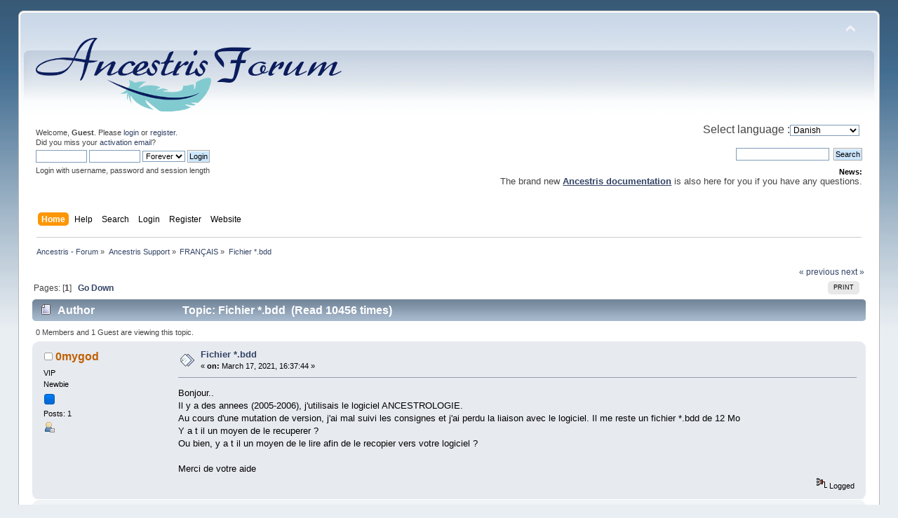

--- FILE ---
content_type: text/html; charset=UTF-8
request_url: https://forum.ancestris.org/index.php?topic=3213.0
body_size: 5689
content:
	<!DOCTYPE html PUBLIC "-//W3C//DTD XHTML 1.0 Transitional//EN" "http://www.w3.org/TR/xhtml1/DTD/xhtml1-transitional.dtd">
<html xmlns="http://www.w3.org/1999/xhtml">
<head>
	<script async src="https://www.googletagmanager.com/gtag/js?id=G-NSR5ML4EDM"></script><script>window.dataLayer = window.dataLayer || [];function gtag(){dataLayer.push(arguments);}gtag('js', new Date());gtag('config', 'G-NSR5ML4EDM');</script>
	<link rel="stylesheet" type="text/css" href="Themes/default/css/index.css?fin20" />
	<link rel="stylesheet" type="text/css" href="Themes/default/css/webkit.css" />
	<script type="text/javascript" src="Themes/default/scripts/script.js?fin20"></script>
	<script type="text/javascript" src="Themes/default/scripts/theme.js?fin20"></script>
	<script type="text/javascript"><!-- // --><![CDATA[
		var smf_theme_url = "Themes/default";
		var smf_default_theme_url = "Themes/default";
		var smf_images_url = "Themes/default/images";
		var smf_scripturl = "https://forum.ancestris.org/index.php?PHPSESSID=8834b4ad0948b512caecc07ff8e13584&amp;";
		var smf_iso_case_folding = false;
		var smf_charset = "UTF-8";
		var ajax_notification_text = "Loading...";
		var ajax_notification_cancel_text = "Cancel";
	// ]]></script>
	<meta http-equiv="Content-Type" content="text/html; charset=UTF-8" />
	<meta name="description" content="Fichier *.bdd" />
	<meta name="keywords" content="Ancestris free genealogy software" />
	<title>Fichier *.bdd</title>
	<link rel="canonical" href="https://forum.ancestris.org/index.php?topic=3213.0" />
	<link rel="icon" href="https://www.ancestris.org/img/favicon.png">
	<link rel="apple-touch-icon" href="https://www.ancestris.org/img/apple-touch-icon.png">
	<link rel="help" href="https://forum.ancestris.org/index.php?PHPSESSID=8834b4ad0948b512caecc07ff8e13584&amp;action=help" />
	<link rel="search" href="https://forum.ancestris.org/index.php?PHPSESSID=8834b4ad0948b512caecc07ff8e13584&amp;action=search" />
	<link rel="contents" href="https://forum.ancestris.org/index.php?PHPSESSID=8834b4ad0948b512caecc07ff8e13584&amp;" />
	<link rel="alternate" type="application/rss+xml" title="Ancestris - Forum - RSS" href="https://forum.ancestris.org/index.php?PHPSESSID=8834b4ad0948b512caecc07ff8e13584&amp;type=rss;action=.xml" />
	<link rel="index" href="https://forum.ancestris.org/index.php?PHPSESSID=8834b4ad0948b512caecc07ff8e13584&amp;board=16.0" />
</head>
<body>
<div id="wrapper" style="width: 96%">
	<div id="header"><div class="frame">
		<div id="top_section">
			<h1 class="forumtitle">
				<a href="https://forum.ancestris.org/index.php?PHPSESSID=8834b4ad0948b512caecc07ff8e13584&amp;"><img src="Logo-Ancestris-Forum.png" alt="Ancestris - Forum" /></a>
			</h1>
			<img id="upshrink" src="Themes/default/images/upshrink.png" alt="*" title="Shrink or expand the header." style="display: none;" />
			<div id="siteslogan" class="floatright"><html></html></div>
		</div>
		<div id="upper_section" class="middletext">
			<div class="user">
				<script type="text/javascript" src="Themes/default/scripts/sha1.js"></script>
				<form id="guest_form" action="https://forum.ancestris.org/index.php?PHPSESSID=8834b4ad0948b512caecc07ff8e13584&amp;action=login2" method="post" accept-charset="UTF-8"  onsubmit="hashLoginPassword(this, '271695e2e2117e2e55a10e86c1ad7934');">
					<div class="info">Welcome, <strong>Guest</strong>. Please <a href="https://forum.ancestris.org/index.php?PHPSESSID=8834b4ad0948b512caecc07ff8e13584&amp;action=login">login</a> or <a href="https://forum.ancestris.org/index.php?PHPSESSID=8834b4ad0948b512caecc07ff8e13584&amp;action=register">register</a>.<br />Did you miss your <a href="https://forum.ancestris.org/index.php?PHPSESSID=8834b4ad0948b512caecc07ff8e13584&amp;action=activate">activation email</a>?</div>
					<input type="text" name="user" size="10" class="input_text" />
					<input type="password" name="passwrd" size="10" class="input_password" />
					<select name="cookielength">
						<option value="60">1 Hour</option>
						<option value="1440">1 Day</option>
						<option value="10080">1 Week</option>
						<option value="43200">1 Month</option>
						<option value="-1" selected="selected">Forever</option>
					</select>
					<input type="submit" value="Login" class="button_submit" /><br />
					<div class="info">Login with username, password and session length</div>
					<input type="hidden" name="hash_passwrd" value="" /><input type="hidden" name="bbf8f47" value="271695e2e2117e2e55a10e86c1ad7934" />
				</form>
			</div>
			<div class="news normaltext">
				<div style="margin-bottom: 20px;">
					<font size="3">Select language : 
			<form action="" method="post" class="smalltext" style="float: right;">
				<select id="language_select" name="language" onchange="this.form.submit()" class="smalltext">
					<option value="danish-utf8">Danish</option>
					<option value="dutch-utf8">Dutch</option>
					<option value="english-utf8">English</option>
					<option value="finnish-utf8">Finnish</option>
					<option value="french-utf8">French</option>
					<option value="german-utf8">German</option>
					<option value="italian-utf8">Italian</option>
					<option value="norwegian-utf8">Norwegian</option>
					<option value="polish-utf8">Polish</option>
					<option value="portuguese_pt-utf8">Portuguese Pt</option>
					<option value="russian-utf8">Russian</option>
					<option value="spanish_es-utf8">Spanish Es</option>
					<option value="swedish-utf8">Swedish</option>
				</select><input type="hidden" name="changelang" value="1" />&nbsp;<noscript><input type="submit" value="Go!" /></noscript></form></font>
				</div>
				<form id="search_form" action="https://forum.ancestris.org/index.php?PHPSESSID=8834b4ad0948b512caecc07ff8e13584&amp;action=search2" method="post" accept-charset="UTF-8">

					<input type="text" name="search" value="" class="input_text" />&nbsp;
					<input type="submit" name="submit" value="Search" class="button_submit" />
					<input type="hidden" name="advanced" value="0" />
					<input type="hidden" name="topic" value="3213" /></form>
				<h2>News: </h2>
				<p><font size = '2'>The brand new <b><u><a href='https://docs.ancestris.org' target='_blank'>Ancestris documentation</a></u></b> is also here for you if you have any questions.</p>
			</div>
		</div>
		<br class="clear" />
		<script type="text/javascript"><!-- // --><![CDATA[
			var oMainHeaderToggle = new smc_Toggle({
				bToggleEnabled: true,
				bCurrentlyCollapsed: false,
				aSwappableContainers: [
					'upper_section'
				],
				aSwapImages: [
					{
						sId: 'upshrink',
						srcExpanded: smf_images_url + '/upshrink.png',
						altExpanded: 'Shrink or expand the header.',
						srcCollapsed: smf_images_url + '/upshrink2.png',
						altCollapsed: 'Shrink or expand the header.'
					}
				],
				oThemeOptions: {
					bUseThemeSettings: false,
					sOptionName: 'collapse_header',
					sSessionVar: 'bbf8f47',
					sSessionId: '271695e2e2117e2e55a10e86c1ad7934'
				},
				oCookieOptions: {
					bUseCookie: true,
					sCookieName: 'upshrink'
				}
			});
		// ]]></script>
		<div id="main_menu">
			<ul class="dropmenu" id="menu_nav">
				<li id="button_home">
					<a class="active firstlevel" href="https://forum.ancestris.org/index.php?PHPSESSID=8834b4ad0948b512caecc07ff8e13584&amp;">
						<span class="last firstlevel">Home</span>
					</a>
				</li>
				<li id="button_help">
					<a class="firstlevel" href="https://forum.ancestris.org/index.php?PHPSESSID=8834b4ad0948b512caecc07ff8e13584&amp;action=help">
						<span class="firstlevel">Help</span>
					</a>
				</li>
				<li id="button_search">
					<a class="firstlevel" href="https://forum.ancestris.org/index.php?PHPSESSID=8834b4ad0948b512caecc07ff8e13584&amp;action=search">
						<span class="firstlevel">Search</span>
					</a>
				</li>
				<li id="button_login">
					<a class="firstlevel" href="https://forum.ancestris.org/index.php?PHPSESSID=8834b4ad0948b512caecc07ff8e13584&amp;action=login">
						<span class="firstlevel">Login</span>
					</a>
				</li>
				<li id="button_register">
					<a class="firstlevel" href="https://forum.ancestris.org/index.php?PHPSESSID=8834b4ad0948b512caecc07ff8e13584&amp;action=register">
						<span class="firstlevel">Register</span>
					</a>
				</li>
				<li id="button_Web site" name="xlinks1">
					<a class="firstlevel" href="https://www.ancestris.org" title="Web site" target="_blank">
						<span class="last firstlevel">Website</span>
					</a>
				</li>
			</ul>
		</div>
		<br class="clear" />
	</div></div>
	<div id="content_section"><div class="frame">
		<div id="main_content_section">
	<div class="navigate_section">
		<ul>
			<li>
				<a href="https://forum.ancestris.org/index.php?PHPSESSID=8834b4ad0948b512caecc07ff8e13584&amp;"><span>Ancestris - Forum</span></a> &#187;
			</li>
			<li>
				<a href="https://forum.ancestris.org/index.php?PHPSESSID=8834b4ad0948b512caecc07ff8e13584&amp;#c8"><span>Ancestris Support</span></a> &#187;
			</li>
			<li>
				<a href="https://forum.ancestris.org/index.php?PHPSESSID=8834b4ad0948b512caecc07ff8e13584&amp;board=16.0"><span>FRANÇAIS</span></a> &#187;
			</li>
			<li class="last">
				<a href="https://forum.ancestris.org/index.php?PHPSESSID=8834b4ad0948b512caecc07ff8e13584&amp;topic=3213.0"><span>Fichier *.bdd</span></a>
			</li>
		</ul>
	</div>
			<a id="top"></a>
			<a id="msg8115"></a>
			<div class="pagesection">
				<div class="nextlinks"><a href="https://forum.ancestris.org/index.php?PHPSESSID=8834b4ad0948b512caecc07ff8e13584&amp;topic=3213.0;prev_next=prev#new">&laquo; previous</a> <a href="https://forum.ancestris.org/index.php?PHPSESSID=8834b4ad0948b512caecc07ff8e13584&amp;topic=3213.0;prev_next=next#new">next &raquo;</a></div>
		<div class="buttonlist floatright">
			<ul>
				<li><a class="button_strip_print" href="https://forum.ancestris.org/index.php?PHPSESSID=8834b4ad0948b512caecc07ff8e13584&amp;action=printpage;topic=3213.0" rel="new_win nofollow"><span class="last">Print</span></a></li>
			</ul>
		</div>
				<div class="pagelinks floatleft">Pages: [<strong>1</strong>]   &nbsp;&nbsp;<a href="#lastPost"><strong>Go Down</strong></a></div>
			</div>
			<div id="forumposts">
				<div class="cat_bar">
					<h3 class="catbg">
						<img src="Themes/default/images/topic/normal_post.gif" align="bottom" alt="" />
						<span id="author">Author</span>
						Topic: Fichier *.bdd &nbsp;(Read 10456 times)
					</h3>
				</div>
				<p id="whoisviewing" class="smalltext">0 Members and 1 Guest are viewing this topic.
				</p>
				<form action="https://forum.ancestris.org/index.php?PHPSESSID=8834b4ad0948b512caecc07ff8e13584&amp;action=quickmod2;topic=3213.0" method="post" accept-charset="UTF-8" name="quickModForm" id="quickModForm" style="margin: 0;" onsubmit="return oQuickModify.bInEditMode ? oQuickModify.modifySave('271695e2e2117e2e55a10e86c1ad7934', 'bbf8f47') : false">
				<div class="windowbg">
					<span class="topslice"><span></span></span>
					<div class="post_wrapper">
						<div class="poster">
							<h4>
								<img src="Themes/default/images/useroff.gif" alt="Offline" />
								<a href="https://forum.ancestris.org/index.php?PHPSESSID=8834b4ad0948b512caecc07ff8e13584&amp;action=profile;u=6964" title="View the profile of 0mygod">0mygod</a>
							</h4>
							<ul class="reset smalltext" id="msg_8115_extra_info">
								<li class="membergroup">VIP</li>
								<li class="postgroup">Newbie</li>
								<li class="stars"><img src="Themes/default/images/stargmod.gif" alt="*" /></li>
								<li class="postcount">Posts: 1</li>
								<li class="profile">
									<ul>
										<li><a href="https://forum.ancestris.org/index.php?PHPSESSID=8834b4ad0948b512caecc07ff8e13584&amp;action=profile;u=6964"><img src="Themes/default/images/icons/profile_sm.gif" alt="View Profile" title="View Profile" /></a></li>
									</ul>
								</li>
							</ul>
						</div>
						<div class="postarea">
							<div class="flow_hidden">
								<div class="keyinfo">
									<div class="messageicon">
										<img src="Themes/default/images/post/xx.gif" alt="" />
									</div>
									<h5 id="subject_8115">
										<a href="https://forum.ancestris.org/index.php?PHPSESSID=8834b4ad0948b512caecc07ff8e13584&amp;topic=3213.msg8115#msg8115" rel="nofollow">Fichier *.bdd</a>
									</h5>
									<div class="smalltext">&#171; <strong> on:</strong> March 17, 2021, 16:37:44 &#187;</div>
									<div id="msg_8115_quick_mod"></div>
								</div>
							</div>
							<div class="post">
								<div class="inner" id="msg_8115">Bonjour..<br />Il y a des annees (2005-2006), j&#039;utilisais le logiciel ANCESTROLOGIE.<br />Au cours d&#039;une mutation de version, j&#039;ai mal suivi les consignes et j&#039;ai perdu la liaison avec le logiciel. Il me reste un fichier *.bdd de 12 Mo<br />Y a t il un moyen de le recuperer ? <br />Ou bien, y a t il un moyen de le lire afin de le recopier vers votre logiciel ?<br /><br />Merci de votre aide</div>
							</div>
						</div>
						<div class="moderatorbar">
							<div class="smalltext modified" id="modified_8115">
							</div>
							<div class="smalltext reportlinks">
								<img src="Themes/default/images/ip.gif" alt="" />
								Logged
							</div>
						</div>
					</div>
					<span class="botslice"><span></span></span>
				</div>
				<hr class="post_separator" />
				<a id="msg8116"></a>
				<div class="windowbg2">
					<span class="topslice"><span></span></span>
					<div class="post_wrapper">
						<div class="poster">
							<h4>
								<img src="Themes/default/images/useroff.gif" alt="Offline" />
								<a href="https://forum.ancestris.org/index.php?PHPSESSID=8834b4ad0948b512caecc07ff8e13584&amp;action=profile;u=5860" title="View the profile of Zurga">Zurga</a>
							</h4>
							<ul class="reset smalltext" id="msg_8116_extra_info">
								<li class="membergroup">VIP</li>
								<li class="postgroup">Supernatural Member</li>
								<li class="stars"><img src="Themes/default/images/stargmod.gif" alt="*" /></li>
								<li class="postcount">Posts: 5 402</li>
								<li class="profile">
									<ul>
										<li><a href="https://forum.ancestris.org/index.php?PHPSESSID=8834b4ad0948b512caecc07ff8e13584&amp;action=profile;u=5860"><img src="Themes/default/images/icons/profile_sm.gif" alt="View Profile" title="View Profile" /></a></li>
									</ul>
								</li>
							</ul>
						</div>
						<div class="postarea">
							<div class="flow_hidden">
								<div class="keyinfo">
									<div class="messageicon">
										<img src="Themes/default/images/post/xx.gif" alt="" />
									</div>
									<h5 id="subject_8116">
										<a href="https://forum.ancestris.org/index.php?PHPSESSID=8834b4ad0948b512caecc07ff8e13584&amp;topic=3213.msg8116#msg8116" rel="nofollow">Re: Fichier *.bdd</a>
									</h5>
									<div class="smalltext">&#171; <strong>Reply #1 on:</strong> March 17, 2021, 16:48:15 &#187;</div>
									<div id="msg_8116_quick_mod"></div>
								</div>
							</div>
							<div class="post">
								<div class="inner" id="msg_8116">La base d&#039;Ancestrologie est une base firebird.<br />A part en utilisant ce moteur de base de données, je ne vois pas vraiment comment lire la base.<br /><br />Le logiciel Ancestrologie est toujours disponible : <a href="http://www.ancestrologie.org/telechargements" class="bbc_link" target="_blank" rel="noopener noreferrer">http://www.ancestrologie.org/telechargements</a><br />Vous devriez l&#039;installer et essayer d&#039;ouvrir votre base de données pour faire un export GEDCOM.<br />Normalement, même avec une ancienne base, le logiciel est capable de la mettre à jour.<br /><br />Sinon, vous pouvez essayer un outil de lecture de base de données comme dbeaver : <a href="https://dbeaver.io/" class="bbc_link" target="_blank" rel="noopener noreferrer">https://dbeaver.io/</a><br />Ce logiciel vous permettra d&#039;ouvrir votre base.<br />Par contre pour ce qui est de générer un GEDCOM, c&#039;est une autre histoire.<br /><br />Zurga<br /></div>
							</div>
						</div>
						<div class="moderatorbar">
							<div class="smalltext modified" id="modified_8116">
							</div>
							<div class="smalltext reportlinks">
								<img src="Themes/default/images/ip.gif" alt="" />
								Logged
							</div>
						</div>
					</div>
					<span class="botslice"><span></span></span>
				</div>
				<hr class="post_separator" />
				</form>
			</div>
			<a id="lastPost"></a>
			<div class="pagesection">
				
		<div class="buttonlist floatright">
			<ul>
				<li><a class="button_strip_print" href="https://forum.ancestris.org/index.php?PHPSESSID=8834b4ad0948b512caecc07ff8e13584&amp;action=printpage;topic=3213.0" rel="new_win nofollow"><span class="last">Print</span></a></li>
			</ul>
		</div>
				<div class="pagelinks floatleft">Pages: [<strong>1</strong>]   &nbsp;&nbsp;<a href="#top"><strong>Go Up</strong></a></div>
				<div class="nextlinks_bottom"><a href="https://forum.ancestris.org/index.php?PHPSESSID=8834b4ad0948b512caecc07ff8e13584&amp;topic=3213.0;prev_next=prev#new">&laquo; previous</a> <a href="https://forum.ancestris.org/index.php?PHPSESSID=8834b4ad0948b512caecc07ff8e13584&amp;topic=3213.0;prev_next=next#new">next &raquo;</a></div>
			</div>
	<div class="navigate_section">
		<ul>
			<li>
				<a href="https://forum.ancestris.org/index.php?PHPSESSID=8834b4ad0948b512caecc07ff8e13584&amp;"><span>Ancestris - Forum</span></a> &#187;
			</li>
			<li>
				<a href="https://forum.ancestris.org/index.php?PHPSESSID=8834b4ad0948b512caecc07ff8e13584&amp;#c8"><span>Ancestris Support</span></a> &#187;
			</li>
			<li>
				<a href="https://forum.ancestris.org/index.php?PHPSESSID=8834b4ad0948b512caecc07ff8e13584&amp;board=16.0"><span>FRANÇAIS</span></a> &#187;
			</li>
			<li class="last">
				<a href="https://forum.ancestris.org/index.php?PHPSESSID=8834b4ad0948b512caecc07ff8e13584&amp;topic=3213.0"><span>Fichier *.bdd</span></a>
			</li>
		</ul>
	</div>
			<div id="moderationbuttons"></div>
			<div class="plainbox" id="display_jump_to">&nbsp;</div>
		<br class="clear" />
				<script type="text/javascript" src="Themes/default/scripts/topic.js"></script>
				<script type="text/javascript"><!-- // --><![CDATA[
					var oQuickReply = new QuickReply({
						bDefaultCollapsed: true,
						iTopicId: 3213,
						iStart: 0,
						sScriptUrl: smf_scripturl,
						sImagesUrl: "Themes/default/images",
						sContainerId: "quickReplyOptions",
						sImageId: "quickReplyExpand",
						sImageCollapsed: "collapse.gif",
						sImageExpanded: "expand.gif",
						sJumpAnchor: "quickreply"
					});
					if ('XMLHttpRequest' in window)
					{
						var oQuickModify = new QuickModify({
							sScriptUrl: smf_scripturl,
							bShowModify: true,
							iTopicId: 3213,
							sTemplateBodyEdit: '\n\t\t\t\t\t\t\t\t<div id="quick_edit_body_container" style="width: 90%">\n\t\t\t\t\t\t\t\t\t<div id="error_box" style="padding: 4px;" class="error"><' + '/div>\n\t\t\t\t\t\t\t\t\t<textarea class="editor" name="message" rows="12" style="width: 100%; margin-bottom: 10px;" tabindex="1">%body%<' + '/textarea><br />\n\t\t\t\t\t\t\t\t\t<input type="hidden" name="bbf8f47" value="271695e2e2117e2e55a10e86c1ad7934" />\n\t\t\t\t\t\t\t\t\t<input type="hidden" name="topic" value="3213" />\n\t\t\t\t\t\t\t\t\t<input type="hidden" name="msg" value="%msg_id%" />\n\t\t\t\t\t\t\t\t\t<div class="righttext">\n\t\t\t\t\t\t\t\t\t\t<input type="submit" name="post" value="Save" tabindex="2" onclick="return oQuickModify.modifySave(\'271695e2e2117e2e55a10e86c1ad7934\', \'bbf8f47\');" accesskey="s" class="button_submit" />&nbsp;&nbsp;<input type="submit" name="cancel" value="Cancel" tabindex="3" onclick="return oQuickModify.modifyCancel();" class="button_submit" />\n\t\t\t\t\t\t\t\t\t<' + '/div>\n\t\t\t\t\t\t\t\t<' + '/div>',
							sTemplateSubjectEdit: '<input type="text" style="width: 90%;" name="subject" value="%subject%" size="80" maxlength="80" tabindex="4" class="input_text" />',
							sTemplateBodyNormal: '%body%',
							sTemplateSubjectNormal: '<a hr'+'ef="https://forum.ancestris.org/index.php?PHPSESSID=8834b4ad0948b512caecc07ff8e13584&amp;'+'?topic=3213.msg%msg_id%#msg%msg_id%" rel="nofollow">%subject%<' + '/a>',
							sTemplateTopSubject: 'Topic: %subject% &nbsp;(Read 10456 times)',
							sErrorBorderStyle: '1px solid red'
						});

						aJumpTo[aJumpTo.length] = new JumpTo({
							sContainerId: "display_jump_to",
							sJumpToTemplate: "<label class=\"smalltext\" for=\"%select_id%\">Jump to:<" + "/label> %dropdown_list%",
							iCurBoardId: 16,
							iCurBoardChildLevel: 0,
							sCurBoardName: "FRANÇAIS",
							sBoardChildLevelIndicator: "==",
							sBoardPrefix: "=> ",
							sCatSeparator: "-----------------------------",
							sCatPrefix: "",
							sGoButtonLabel: "go"
						});

						aIconLists[aIconLists.length] = new IconList({
							sBackReference: "aIconLists[" + aIconLists.length + "]",
							sIconIdPrefix: "msg_icon_",
							sScriptUrl: smf_scripturl,
							bShowModify: true,
							iBoardId: 16,
							iTopicId: 3213,
							sSessionId: "271695e2e2117e2e55a10e86c1ad7934",
							sSessionVar: "bbf8f47",
							sLabelIconList: "Message Icon",
							sBoxBackground: "transparent",
							sBoxBackgroundHover: "#ffffff",
							iBoxBorderWidthHover: 1,
							sBoxBorderColorHover: "#adadad" ,
							sContainerBackground: "#ffffff",
							sContainerBorder: "1px solid #adadad",
							sItemBorder: "1px solid #ffffff",
							sItemBorderHover: "1px dotted gray",
							sItemBackground: "transparent",
							sItemBackgroundHover: "#e0e0f0"
						});
					}
				// ]]></script>
		</div>
	</div></div>
	<div id="footer_section"><div class="frame">
		<ul class="reset">
			<li class="copyright">
			<span class="smalltext" style="display: inline; visibility: visible; font-family: Verdana, Arial, sans-serif;"><a href="https://forum.ancestris.org/index.php?PHPSESSID=8834b4ad0948b512caecc07ff8e13584&amp;action=credits" title="Simple Machines Forum" target="_blank" class="new_win">SMF 2.0.19</a> |
 <a href="https://www.simplemachines.org/about/smf/license.php" title="License" target="_blank" class="new_win">SMF &copy; 2021</a>, <a href="https://www.simplemachines.org" title="Simple Machines" target="_blank" class="new_win">Simple Machines</a>
			</span>
		<div id="copyright_2by2" style="display: block; visibility: visible; clear: both; width: 100%; font-family: Verdana,Arial,sans-serif;" class="smalltext"><a href="http://2by2host.com/">2by2host.com</a> <a href="http://2by2host.com/">web hosting</a> company</div>
		<script type="text/javascript">
        //<![CDATA[
			var me = document.getElementById("copyright_2by2");
			if (me && typeof(me.parentNode) != "undefined" && typeof(me.parentNode.tagName) != "undefined" && me.parentNode.tagName == "LI" && typeof(me.parentNode.className) != "undefined" && me.parentNode.className == "copywrite")
			{
				me.parentNode.style.lineHeight = "normal";
			}
        //]]>
		</script></li>
			<li><a id="button_xhtml" href="http://validator.w3.org/check?uri=referer" target="_blank" class="new_win" title="Valid XHTML 1.0!"><span>XHTML</span></a></li>
			<li><a id="button_rss" href="https://forum.ancestris.org/index.php?PHPSESSID=8834b4ad0948b512caecc07ff8e13584&amp;action=.xml;type=rss" class="new_win"><span>RSS</span></a></li>
			<li class="last"><a id="button_wap2" href="https://forum.ancestris.org/index.php?PHPSESSID=8834b4ad0948b512caecc07ff8e13584&amp;wap2" class="new_win"><span>WAP2</span></a></li>
		</ul>
	</div></div>
</div>
</body></html>